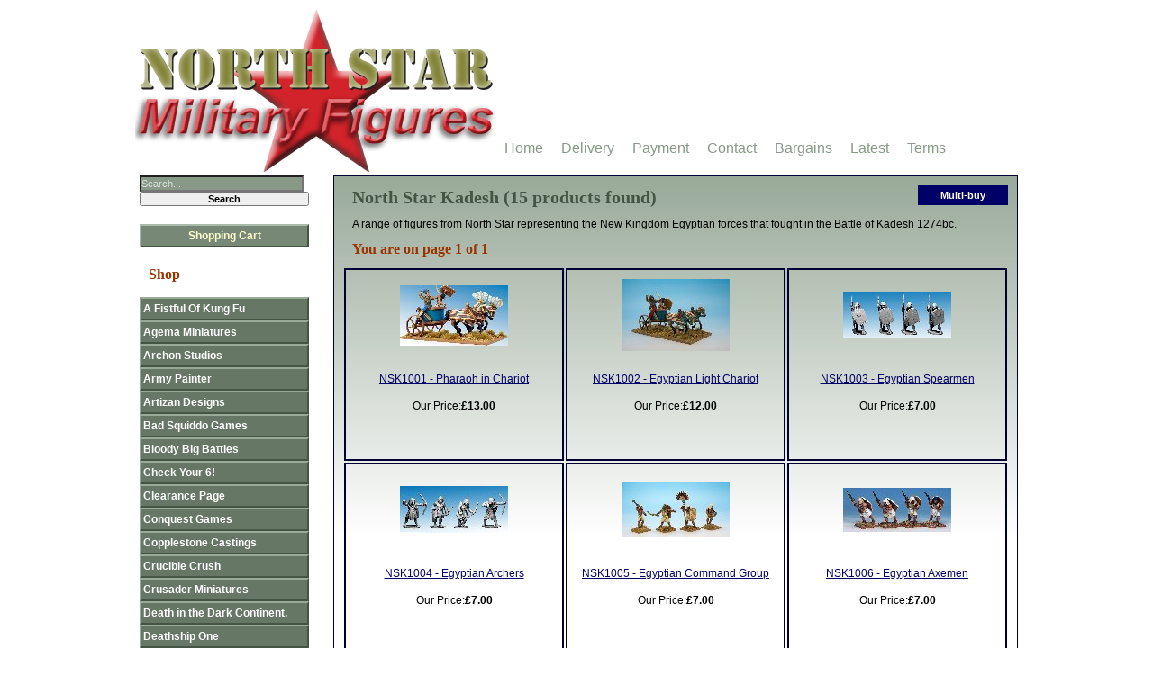

--- FILE ---
content_type: text/html; charset=UTF-8
request_url: https://www.northstarfigures.com/list.php?man=163&page=1
body_size: 3732
content:
<!DOCTYPE html PUBLIC "-//W3C//DTD XHTML 1.0 Strict//EN" "http://www.w3.org/TR/xhtml1/DTD/xhtml1-strict.dtd">

<html xmlns = "http://www.w3.org/1999/xhtml" lang="en-gb"  xml:lang="en-gb">

<head>
<meta charset="utf-8">
<script defer src="js.js"></script>
<title>North Star Kadesh - North Star Military Figures</title>

<meta name="description" content="North Star Kadesh - North Star Military Figures - 28mm Metal Miniatures for Gamers and Collectors" />


<meta name="robots" content="index,follow">
<meta name="viewport" content="width=device-width, initial-scale=1">

<link rel="stylesheet" type="text/css" href="style3.css?v=1">
<link rel="alternate" type="application/rss+xml" title="North Star Military Figures - News and Articles" href="https://www.northstarfigures.com/rss.xml">


<link rel="icon" type="image/svg+xml" href="/favicon.svg">
<link rel="icon" type="image/png" href="/favicon.png" sizes="32x32">
<link rel="apple-touch-icon" sizes="180x180" href="/apple-touch-icon.png">
<meta name="apple-mobile-web-app-title" content="North Star">
<link rel="manifest" href="/site.webmanifest">

</head>

<!-- Google tag (gtag.js) -->
<script async src="https://www.googletagmanager.com/gtag/js?id=G-LV89X09FTP"></script>
<script>
  window.dataLayer = window.dataLayer || [];
  function gtag(){dataLayer.push(arguments);}
  gtag('js', new Date());

  gtag('config', 'G-LV89X09FTP');
</script>

<body>

<div id="holder">

<div id="main">
<p class="multibuy" title="Click here to go to a page with a list of all products in this category.  You can buy several items at once here."><a href="multilist.php?man=163">Multi-buy</a></p>
<h1>North Star Kadesh (15 products found)</h1><p><p>A range of figures from North Star representing the New Kingdom Egyptian&nbsp;forces that fought in the Battle of Kadesh 1274bc.&nbsp;</p></p><h2>You are on page 1 of 1</h2><p class="prodpara"><a href="prod.php?prod=6151"><img src="images/1/imgth6151.jpg" alt="Photo of Pharaoh in Chariot (NSK1001)" width="120" height="67" style="padding: 16.5px 0px;" class="smallimg" /></a><br />
  <a href="prod.php?prod=6151">NSK1001 - Pharaoh in Chariot</a><br /><br />

  Our Price:<span class="rbp">&pound;13.00</span><br /></p><p class="prodpara"><a href="prod.php?prod=6152"><img src="images/2/imgth6152.jpg" alt="Photo of Egyptian Light Chariot (NSK1002)" width="120" height="80" style="padding: 10px 0px;" class="smallimg" /></a><br />
  <a href="prod.php?prod=6152">NSK1002 - Egyptian Light Chariot</a><br /><br />

  Our Price:<span class="rbp">&pound;12.00</span><br /></p><p class="prodpara"><a href="prod.php?prod=6153"><img src="images/3/imgth6153.jpg" alt="Photo of Egyptian Spearmen (NSK1003)" width="120" height="52" style="padding: 24px 0px;" class="smallimg" /></a><br />
  <a href="prod.php?prod=6153">NSK1003 - Egyptian Spearmen</a><br /><br />

  Our Price:<span class="rbp">&pound;7.00</span><br /></p><p class="prodpara"><a href="prod.php?prod=6154"><img src="images/4/imgth6154.jpg" alt="Photo of Egyptian Archers (NSK1004)" width="120" height="52" style="padding: 24px 0px;" class="smallimg" /></a><br />
  <a href="prod.php?prod=6154">NSK1004 - Egyptian Archers</a><br /><br />

  Our Price:<span class="rbp">&pound;7.00</span><br /></p><p class="prodpara"><a href="prod.php?prod=6155"><img src="images/5/imgth6155.jpg" alt="Photo of Egyptian Command Group (NSK1005)" width="120" height="62" style="padding: 19px 0px;" class="smallimg" /></a><br />
  <a href="prod.php?prod=6155">NSK1005 - Egyptian Command Group</a><br /><br />

  Our Price:<span class="rbp">&pound;7.00</span><br /></p><p class="prodpara"><a href="prod.php?prod=6795"><img src="images/5/imgth6795.jpg" alt="Photo of Egyptian Axemen (NSK1006)" width="120" height="49" style="padding: 25.5px 0px;" class="smallimg" /></a><br />
  <a href="prod.php?prod=6795">NSK1006 - Egyptian Axemen</a><br /><br />

  Our Price:<span class="rbp">&pound;7.00</span><br /></p><p class="prodpara"><a href="prod.php?prod=6803"><img src="images/3/imgth6803.jpg" alt="Photo of Egyptian Light Chariot II (NSK1007)" width="120" height="84" style="padding: 8px 0px;" class="smallimg" /></a><br />
  <a href="prod.php?prod=6803">NSK1007 - Egyptian Light Chariot II</a><br /><br />

  Our Price:<span class="rbp">&pound;12.00</span><br /></p><p class="prodpara"><a href="prod.php?prod=5925"><img src="images/5/imgth5925.jpg" alt="Photo of Sea People Warriors (NSK2001)" width="120" height="67" style="padding: 16.5px 0px;" class="smallimg" /></a><br />
  <a href="prod.php?prod=5925">NSK2001 - Sea People Warriors</a><br /><br />

  Our Price:<span class="rbp">&pound;7.00</span><br /></p><p class="prodpara"><a href="prod.php?prod=8489"><img src="images/9/imgth8489.jpg" alt="Photo of Sherden Guard (NSK2002)" width="100" height="100" style="padding: 0px 10px;" class="smallimg" /></a><br />
  <a href="prod.php?prod=8489">NSK2002 - Sherden Guard</a><br /><br />

  Our Price:<span class="rbp">&pound;7.00</span><br /></p><p class="prodpara"><a href="prod.php?prod=8542"><img src="images/2/imgth8542.jpg" alt="Photo of Egyptian Army Standard Bearer (NSK1000a)" width="100" height="100" style="padding: 0px 10px;" class="smallimg" /></a><br />
  <a href="prod.php?prod=8542">NSK1000a - Egyptian Army Standard Bearer</a><br /><br />

  Our Price:<span class="rbp">&pound;3.50</span><br /></p><p class="prodpara"><a href="prod.php?prod=8543"><img src="images/3/imgth8543.jpg" alt="Photo of Armoured Sea Peoples Swordsman (NSK2000a)" width="100" height="100" style="padding: 0px 10px;" class="smallimg" /></a><br />
  <a href="prod.php?prod=8543">NSK2000a - Armoured Sea Peoples Swordsman</a><br /><br />

  Our Price:<span class="rbp">&pound;2.00</span><br /></p><p class="prodpara"><a href="prod.php?prod=8544"><img src="images/4/imgth8544.jpg" alt="Photo of Sherden Guard Musician (NSK2000b)" width="100" height="100" style="padding: 0px 10px;" class="smallimg" /></a><br />
  <a href="prod.php?prod=8544">NSK2000b - Sherden Guard Musician</a><br /><br />

  Our Price:<span class="rbp">&pound;2.00</span><br /></p><p class="prodpara"><a href="prod.php?prod=8545"><img src="images/5/imgth8545.jpg" alt="Photo of Sherden Guard Officer (NSK2000c)" width="100" height="100" style="padding: 0px 10px;" class="smallimg" /></a><br />
  <a href="prod.php?prod=8545">NSK2000c - Sherden Guard Officer</a><br /><br />

  Our Price:<span class="rbp">&pound;2.00</span><br /></p><p class="prodpara"><a href="prod.php?prod=8546"><img src="images/6/imgth8546.jpg" alt="Photo of Sea Peoples Officer (NSK2000d)" width="100" height="100" style="padding: 0px 10px;" class="smallimg" /></a><br />
  <a href="prod.php?prod=8546">NSK2000d - Sea Peoples Officer</a><br /><br />

  Our Price:<span class="rbp">&pound;2.00</span><br /></p><p class="prodpara"><a href="prod.php?prod=8547"><img src="images/7/imgth8547.jpg" alt="Photo of Sea Peoples Musician (NSK2000e)" width="100" height="100" style="padding: 0px 10px;" class="smallimg" /></a><br />
  <a href="prod.php?prod=8547">NSK2000e - Sea Peoples Musician</a><br /><br />

  Our Price:<span class="rbp">&pound;2.00</span><br /></p><p>&nbsp;</p><br class="clearboth">

</div>
<div id="menu">

<div id="search_area">
<form action="search.php" method="get">
<p><input type="search" maxlength="30" placeholder="Search..." name="query" id="query" value="" class="searchinput" /><input type="submit" class="searchsubmit" value="Search" /><input type="hidden" name="page" value="1" /></p>
</form>


<p class="basket"><a href="https://www.cart.northstarfigures.com/" title="View cart and check out">Shopping Cart</a></p>
</div>
<h2>Shop</h2>

<ul>      <li class="menuman">
                  <a href="list.php?man=162&amp;page=1">A Fistful Of Kung Fu</a>
              </li>
              <li class="menuman">
                  <a href="list.php?man=151&amp;page=1">Agema Miniatures</a>
              </li>
              <li class="menuman">
                  <a href="list.php?man=303&amp;page=1">Archon Studios</a>
              </li>
              <li class="menuman">
                  <a href="list.php?man=111&amp;page=1">Army Painter</a>
              </li>
              <li class="menuman">
                            <a href="https://www.artizandesigns.com/">Artizan Designs</a>
              </li>
              <li class="menuman">
                  <a href="list.php?man=279&amp;page=1">Bad Squiddo Games</a>
              </li>
              <li class="menuman">
                  <a href="list.php?man=296&amp;page=1">Bloody Big Battles</a>
              </li>
              <li class="menuman">
                  <a href="list.php?man=75&amp;page=1">Check Your 6!</a>
              </li>
              <li class="menuman">
                  <a href="list.php?man=36&amp;page=1">Clearance Page</a>
              </li>
              <li class="menuman">
                  <a href="list.php?man=102&amp;page=1">Conquest Games</a>
              </li>
              <li class="menuman">
                            <a href="https://www.copplestonecastings.co.uk/">Copplestone Castings</a>
              </li>
              <li class="menuman">
                  <a href="list.php?man=265&amp;page=1">Crucible Crush</a>
              </li>
              <li class="menuman">
                            <a href="https://www.crusaderminiatures.com/">Crusader Miniatures</a>
              </li>
              <li class="menuman">
                  <a href="list.php?man=243&amp;page=1">Death in the Dark Continent.</a>
              </li>
              <li class="menuman">
                  <a href="list.php?man=329&amp;page=1">Deathship One</a>
              </li>
              <li class="menuman">
                  <a href="list.php?man=248&amp;page=1">Dracula's America</a>
              </li>
              <li class="menuman">
                  <a href="list.php?man=333&amp;page=1">EMP Games</a>
              </li>
              <li class="menuman">
                  <a href="list.php?man=326&amp;page=1">Fenris Games</a>
              </li>
              <li class="menuman">
                  <a href="list.php?man=124&amp;page=1">Fireforge Games</a>
              </li>
              <li class="menuman">
                  <a href="list.php?man=274&amp;page=1">Footsore Miniatures & Games</a>
              </li>
              <li class="menuman">
                  <a href="list.php?man=341&amp;page=1">Forbidden Psalm</a>
              </li>
              <li class="menuman">
                  <a href="list.php?man=195&amp;page=1">Frostgrave</a>
              </li>
              <li class="menuman">
                  <a href="list.php?man=254&amp;page=1">Frostgrave: Ghost Archipelago</a>
              </li>
              <li class="menuman">
                  <a href="list.php?man=97&amp;page=1">Gale Force 9</a>
              </li>
              <li class="menuman">
                  <a href="list.php?man=200&amp;page=1">Gamers Grass</a>
              </li>
              <li class="menuman">
                  <a href="list.php?man=282&amp;page=1">Gaslands Refuelled</a>
              </li>
              <li class="menuman">
                  <a href="list.php?man=58&amp;page=1">Great Escape Games</a>
              </li>
              <li class="menuman">
                  <a href="list.php?man=20&amp;page=1">Great War Miniatures</a>
              </li>
              <li class="menuman">
                  <a href="list.php?man=308&amp;page=1">Grey For Now Games</a>
              </li>
              <li class="menuman">
                  <a href="list.php?man=144&amp;page=1">Gripping Beast</a>
              </li>
              <li class="menuman">
                  <a href="list.php?man=335&amp;page=1">Hairfoot Jousting</a>
              </li>
              <li class="menuman">
                  <a href="list.php?man=221&amp;page=1">Helion & Company</a>
              </li>
              <li class="menuman">
                  <a href="list.php?man=309&amp;page=1">History and Games Lab</a>
              </li>
              <li class="menuman">
                  <a href="list.php?man=319&amp;page=1">Krautcover</a>
              </li>
              <li class="menuman">
                  <a href="list.php?man=179&amp;page=1">L'Art de la Guerre</a>
              </li>
              <li class="menuman">
                  <a href="list.php?man=338&amp;page=1">Mace Face Miniatures</a>
              </li>
              <li class="menuman">
                  <a href="list.php?man=255&amp;page=1">Mana Press</a>
              </li>
              <li class="menuman">
                  <a href="list.php?man=66&amp;page=1">Mantic Games</a>
              </li>
              <li class="menuman">
                  <a href="list.php?man=314&amp;page=1">Mars: Code Aurora</a>
              </li>
              <li class="menuman">
                  <a href="list.php?man=216&amp;page=1">Ministry Gentlemanly Warfare</a>
              </li>
              <li class="menuman">
                  <a href="list.php?man=225&amp;page=1">Modiphius</a>
              </li>
              <li class="menuman">
                  <a href="list.php?man=290&amp;page=1">Muskets & Tomahawks</a>
              </li>
              <li class="menuman">
                  <a href="list.php?man=123&amp;page=1">North Star 1672</a>
              </li>
              <li class="menuman">
                  <a href="list.php?man=204&amp;page=1">North Star 1864</a>
              </li>
              <li class="menuman">
                  <a href="list.php?man=100&amp;page=1">North Star 1866</a>
              </li>
              <li class="menuman">
                  <a href="list.php?man=87&amp;page=1">North Star Africa!</a>
              </li>
              <li class="menuman">
                  <a href="list.php?man=166&amp;page=1">North Star Arsenal</a>
              </li>
              <li class="menuman">
                  <a href="list.php?man=155&amp;page=1">North Star Fantasy Worlds</a>
              </li>
              <li class="menuman">
                  <a href="list.php?man=268&amp;page=1">North Star Horror</a>
              </li>
              <li class="menuman selected">
                  <a href="list.php?man=163&amp;page=1">North Star Kadesh</a>
              </li>
                      <li class="menucat">
                <a href="list.php?man=163&amp;cat=406&amp;page=1">New Kingdom Egyptians</a>
              </li>
                            <li class="menucat">
                <a href="list.php?man=163&amp;cat=396&amp;page=1">Sea Peoples</a>
              </li>
                    <li class="menuman">
                  <a href="list.php?man=42&amp;page=1">North Star Menagerie</a>
              </li>
              <li class="menuman">
                  <a href="list.php?man=220&amp;page=1">North Star Plastic Conversion </a>
              </li>
              <li class="menuman">
                  <a href="list.php?man=31&amp;page=1">North Star Spanish Civil War</a>
              </li>
              <li class="menuman">
                  <a href="list.php?man=62&amp;page=1">North Star Spears</a>
              </li>
              <li class="menuman">
                  <a href="list.php?man=207&amp;page=1">North Star Steampunk</a>
              </li>
              <li class="menuman">
                  <a href="list.php?man=257&amp;page=1">Oathmark</a>
              </li>
              <li class="menuman">
                  <a href="list.php?man=159&amp;page=1">Of Gods And Mortals</a>
              </li>
              <li class="menuman">
                  <a href="list.php?man=173&amp;page=1">On The Seven Seas.</a>
              </li>
              <li class="menuman">
                  <a href="list.php?man=119&amp;page=1">Osprey Publishing</a>
              </li>
              <li class="menuman">
                  <a href="list.php?man=164&amp;page=1">Painting War</a>
              </li>
              <li class="menuman">
                  <a href="list.php?man=337&amp;page=1">Pulp Alley</a>
              </li>
              <li class="menuman">
                  <a href="list.php?man=186&amp;page=1">Pulp Figures</a>
              </li>
              <li class="menuman">
                  <a href="list.php?man=280&amp;page=1">Rangers of Shadow Deep</a>
              </li>
              <li class="menuman">
                  <a href="list.php?man=44&amp;page=1">Renedra Plastic Accessories</a>
              </li>
              <li class="menuman">
                  <a href="list.php?man=234&amp;page=1">Rogue Stars</a>
              </li>
              <li class="menuman">
                  <a href="list.php?man=152&amp;page=1">Ronin</a>
              </li>
              <li class="menuman">
                  <a href="list.php?man=115&amp;page=1">Saga</a>
              </li>
              <li class="menuman">
                  <a href="list.php?man=260&amp;page=1">Sarissa Precision</a>
              </li>
              <li class="menuman">
                  <a href="list.php?man=167&amp;page=1">Shieldwolf Miniatures</a>
              </li>
              <li class="menuman">
                  <a href="list.php?man=321&amp;page=1">Soldiers of Napoleon</a>
              </li>
              <li class="menuman">
                  <a href="list.php?man=324&amp;page=1">Spectre</a>
              </li>
              <li class="menuman">
                  <a href="list.php?man=295&amp;page=1">Stargrave</a>
              </li>
              <li class="menuman">
                  <a href="list.php?man=291&amp;page=1">Tabletop Workshop</a>
              </li>
              <li class="menuman">
                  <a href="list.php?man=317&amp;page=1">Thalassa</a>
              </li>
              <li class="menuman">
                  <a href="list.php?man=101&amp;page=1">The League of Augsburg</a>
              </li>
              <li class="menuman">
                  <a href="list.php?man=302&amp;page=1">The Silver Bayonet.</a>
              </li>
              <li class="menuman">
                  <a href="list.php?man=73&amp;page=1">Too Fat Lardies</a>
              </li>
              <li class="menuman">
                  <a href="list.php?man=339&amp;page=1">Trench Crusade</a>
              </li>
              <li class="menuman">
                  <a href="list.php?man=327&amp;page=1">V for Victory.</a>
              </li>
              <li class="menuman">
                  <a href="list.php?man=41&amp;page=1">Victrix Ltd.</a>
              </li>
              <li class="menuman">
                  <a href="list.php?man=278&amp;page=1">Wargames Atlantic</a>
              </li>
              <li class="menuman">
                  <a href="list.php?man=125&amp;page=1">Wargames Illustrated</a>
              </li>
              <li class="menuman">
                  <a href="list.php?man=23&amp;page=1">Warlord Games</a>
              </li>
              <li class="menuman">
                  <a href="list.php?man=315&amp;page=1">Warp Miniatures</a>
              </li>
              <li class="menuman">
                  <a href="list.php?man=342&amp;page=1">Warriors of Athena</a>
              </li>
              <li class="menuman">
                  <a href="list.php?man=306&amp;page=1">Wiglaf Miniatures</a>
              </li>
        </ul>
</div>
<div id="logo">
<a href="./">
    <picture>
        <source srcset="gx/northstar.avif" type="image/avif">
        <source srcset="gx/northstar.webp" type="image/webp">
        <source srcset="gx/northstar.png" type="image/png">
        <img src="gx/northstar.png" width="400" height="181" alt="Nick Eyre's Northstar Military Figures" />
    </picture>
</a>
<!-- <a href="tel:+441159704107" class="tel">Mail Order: 0115 970 4107</a> -->
</div>
<div id="info"><ul>
<li><a href="./" title="Home Page">Home</a></li>
<li><a href="delivery.php" title="Costs of delivery and areas covered">Delivery</a></li>
<li><a href="payment.php" title="Payment Information and Online Security">Payment</a></li>
<li><a href="contact.php" title="How to contact us">Contact</a></li>
<li><a href="list.php?spo=1&amp;page=1" title="Bargain Basement">Bargains</a></li>
<li><a href="list.php?lat=1" title="View our latest products">Latest</a></li>
<li><a href="terms-conditions.php" title="All our terms &amp; conditions">Terms</a></li>
</ul>
</div>

</div>

<div id="footer">
<div>

<p><a href="./">&copy; North Star Military Figures Ltd 2008-2026</a></p>
<p>Site by <a href="https://netquality.uk/">Net Quality Web Design Nottingham</a> |
<a href="site-map.php">Site Map</a> |
<a href="privacy.php">Privacy</a>
</p>


<p class="centre"><a target="_blank" href="rss.xml"><img src="gx/rss.png" alt="RSS" width="24" height="24"></a>
</p>


  <p><a href="https://www.cart.northstarfigures.com/tradelogon?site=n">Trade Logon</a></p>
  <p style="color: #ccc;">165</p>
</div>
</div>

<div id="menu_icon">
<a href="#menu"><img src="gx/menu.png" alt="Go to menu" width="48" height="48"></a>
</div>

</body>

<!-- Copyright Net Quality 2008-2026 https://netquality.uk/-->

</html>
